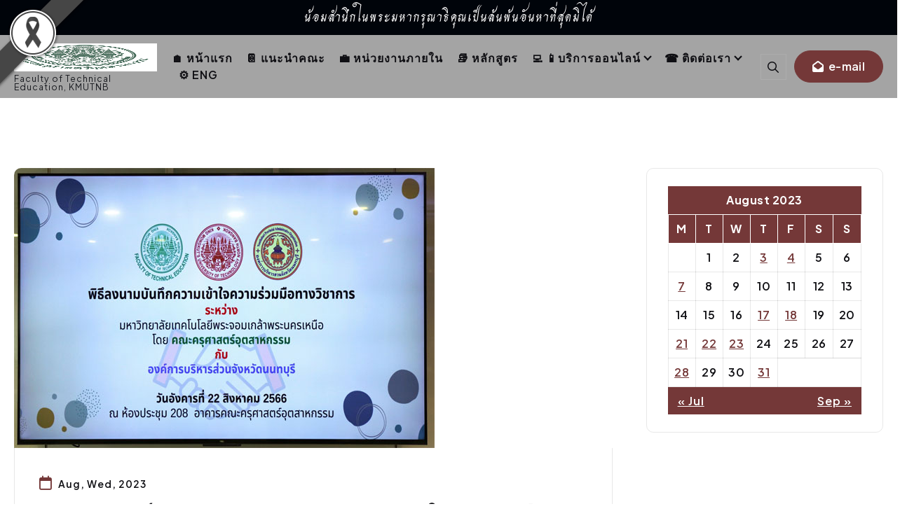

--- FILE ---
content_type: text/html; charset=UTF-8
request_url: http://fte.kmutnb.ac.th/index.php/2023/08/23/
body_size: 11463
content:
<!DOCTYPE html>
<html lang="en-US">
	<head>
		<meta charset="UTF-8">
		<meta name="viewport" content="width=device-width, initial-scale=1">
		<meta http-equiv="x-ua-compatible" content="ie=edge">
		
		<link rel="profile" href="https://gmpg.org/xfn/11">
		
		<title>23/08/2023 &#8211; Faculty of Technical Education, KMUTNB</title>
<meta name='robots' content='max-image-preview:large' />
<link rel='dns-prefetch' href='//fonts.googleapis.com' />
<link rel="alternate" type="application/rss+xml" title="Faculty of Technical Education, KMUTNB &raquo; Feed" href="https://fte.kmutnb.ac.th/index.php/feed/" />
<link rel="alternate" type="application/rss+xml" title="Faculty of Technical Education, KMUTNB &raquo; Comments Feed" href="https://fte.kmutnb.ac.th/index.php/comments/feed/" />
<script type="text/javascript">
/* <![CDATA[ */
window._wpemojiSettings = {"baseUrl":"https:\/\/s.w.org\/images\/core\/emoji\/15.0.3\/72x72\/","ext":".png","svgUrl":"https:\/\/s.w.org\/images\/core\/emoji\/15.0.3\/svg\/","svgExt":".svg","source":{"concatemoji":"http:\/\/fte.kmutnb.ac.th\/wp-includes\/js\/wp-emoji-release.min.js?ver=6.6.2"}};
/*! This file is auto-generated */
!function(i,n){var o,s,e;function c(e){try{var t={supportTests:e,timestamp:(new Date).valueOf()};sessionStorage.setItem(o,JSON.stringify(t))}catch(e){}}function p(e,t,n){e.clearRect(0,0,e.canvas.width,e.canvas.height),e.fillText(t,0,0);var t=new Uint32Array(e.getImageData(0,0,e.canvas.width,e.canvas.height).data),r=(e.clearRect(0,0,e.canvas.width,e.canvas.height),e.fillText(n,0,0),new Uint32Array(e.getImageData(0,0,e.canvas.width,e.canvas.height).data));return t.every(function(e,t){return e===r[t]})}function u(e,t,n){switch(t){case"flag":return n(e,"\ud83c\udff3\ufe0f\u200d\u26a7\ufe0f","\ud83c\udff3\ufe0f\u200b\u26a7\ufe0f")?!1:!n(e,"\ud83c\uddfa\ud83c\uddf3","\ud83c\uddfa\u200b\ud83c\uddf3")&&!n(e,"\ud83c\udff4\udb40\udc67\udb40\udc62\udb40\udc65\udb40\udc6e\udb40\udc67\udb40\udc7f","\ud83c\udff4\u200b\udb40\udc67\u200b\udb40\udc62\u200b\udb40\udc65\u200b\udb40\udc6e\u200b\udb40\udc67\u200b\udb40\udc7f");case"emoji":return!n(e,"\ud83d\udc26\u200d\u2b1b","\ud83d\udc26\u200b\u2b1b")}return!1}function f(e,t,n){var r="undefined"!=typeof WorkerGlobalScope&&self instanceof WorkerGlobalScope?new OffscreenCanvas(300,150):i.createElement("canvas"),a=r.getContext("2d",{willReadFrequently:!0}),o=(a.textBaseline="top",a.font="600 32px Arial",{});return e.forEach(function(e){o[e]=t(a,e,n)}),o}function t(e){var t=i.createElement("script");t.src=e,t.defer=!0,i.head.appendChild(t)}"undefined"!=typeof Promise&&(o="wpEmojiSettingsSupports",s=["flag","emoji"],n.supports={everything:!0,everythingExceptFlag:!0},e=new Promise(function(e){i.addEventListener("DOMContentLoaded",e,{once:!0})}),new Promise(function(t){var n=function(){try{var e=JSON.parse(sessionStorage.getItem(o));if("object"==typeof e&&"number"==typeof e.timestamp&&(new Date).valueOf()<e.timestamp+604800&&"object"==typeof e.supportTests)return e.supportTests}catch(e){}return null}();if(!n){if("undefined"!=typeof Worker&&"undefined"!=typeof OffscreenCanvas&&"undefined"!=typeof URL&&URL.createObjectURL&&"undefined"!=typeof Blob)try{var e="postMessage("+f.toString()+"("+[JSON.stringify(s),u.toString(),p.toString()].join(",")+"));",r=new Blob([e],{type:"text/javascript"}),a=new Worker(URL.createObjectURL(r),{name:"wpTestEmojiSupports"});return void(a.onmessage=function(e){c(n=e.data),a.terminate(),t(n)})}catch(e){}c(n=f(s,u,p))}t(n)}).then(function(e){for(var t in e)n.supports[t]=e[t],n.supports.everything=n.supports.everything&&n.supports[t],"flag"!==t&&(n.supports.everythingExceptFlag=n.supports.everythingExceptFlag&&n.supports[t]);n.supports.everythingExceptFlag=n.supports.everythingExceptFlag&&!n.supports.flag,n.DOMReady=!1,n.readyCallback=function(){n.DOMReady=!0}}).then(function(){return e}).then(function(){var e;n.supports.everything||(n.readyCallback(),(e=n.source||{}).concatemoji?t(e.concatemoji):e.wpemoji&&e.twemoji&&(t(e.twemoji),t(e.wpemoji)))}))}((window,document),window._wpemojiSettings);
/* ]]> */
</script>
<style id='wp-emoji-styles-inline-css' type='text/css'>

	img.wp-smiley, img.emoji {
		display: inline !important;
		border: none !important;
		box-shadow: none !important;
		height: 1em !important;
		width: 1em !important;
		margin: 0 0.07em !important;
		vertical-align: -0.1em !important;
		background: none !important;
		padding: 0 !important;
	}
</style>
<link rel='stylesheet' id='wp-block-library-css' href='http://fte.kmutnb.ac.th/wp-includes/css/dist/block-library/style.min.css?ver=6.6.2' type='text/css' media='all' />
<style id='classic-theme-styles-inline-css' type='text/css'>
/*! This file is auto-generated */
.wp-block-button__link{color:#fff;background-color:#32373c;border-radius:9999px;box-shadow:none;text-decoration:none;padding:calc(.667em + 2px) calc(1.333em + 2px);font-size:1.125em}.wp-block-file__button{background:#32373c;color:#fff;text-decoration:none}
</style>
<style id='global-styles-inline-css' type='text/css'>
:root{--wp--preset--aspect-ratio--square: 1;--wp--preset--aspect-ratio--4-3: 4/3;--wp--preset--aspect-ratio--3-4: 3/4;--wp--preset--aspect-ratio--3-2: 3/2;--wp--preset--aspect-ratio--2-3: 2/3;--wp--preset--aspect-ratio--16-9: 16/9;--wp--preset--aspect-ratio--9-16: 9/16;--wp--preset--color--black: #000000;--wp--preset--color--cyan-bluish-gray: #abb8c3;--wp--preset--color--white: #ffffff;--wp--preset--color--pale-pink: #f78da7;--wp--preset--color--vivid-red: #cf2e2e;--wp--preset--color--luminous-vivid-orange: #ff6900;--wp--preset--color--luminous-vivid-amber: #fcb900;--wp--preset--color--light-green-cyan: #7bdcb5;--wp--preset--color--vivid-green-cyan: #00d084;--wp--preset--color--pale-cyan-blue: #8ed1fc;--wp--preset--color--vivid-cyan-blue: #0693e3;--wp--preset--color--vivid-purple: #9b51e0;--wp--preset--gradient--vivid-cyan-blue-to-vivid-purple: linear-gradient(135deg,rgba(6,147,227,1) 0%,rgb(155,81,224) 100%);--wp--preset--gradient--light-green-cyan-to-vivid-green-cyan: linear-gradient(135deg,rgb(122,220,180) 0%,rgb(0,208,130) 100%);--wp--preset--gradient--luminous-vivid-amber-to-luminous-vivid-orange: linear-gradient(135deg,rgba(252,185,0,1) 0%,rgba(255,105,0,1) 100%);--wp--preset--gradient--luminous-vivid-orange-to-vivid-red: linear-gradient(135deg,rgba(255,105,0,1) 0%,rgb(207,46,46) 100%);--wp--preset--gradient--very-light-gray-to-cyan-bluish-gray: linear-gradient(135deg,rgb(238,238,238) 0%,rgb(169,184,195) 100%);--wp--preset--gradient--cool-to-warm-spectrum: linear-gradient(135deg,rgb(74,234,220) 0%,rgb(151,120,209) 20%,rgb(207,42,186) 40%,rgb(238,44,130) 60%,rgb(251,105,98) 80%,rgb(254,248,76) 100%);--wp--preset--gradient--blush-light-purple: linear-gradient(135deg,rgb(255,206,236) 0%,rgb(152,150,240) 100%);--wp--preset--gradient--blush-bordeaux: linear-gradient(135deg,rgb(254,205,165) 0%,rgb(254,45,45) 50%,rgb(107,0,62) 100%);--wp--preset--gradient--luminous-dusk: linear-gradient(135deg,rgb(255,203,112) 0%,rgb(199,81,192) 50%,rgb(65,88,208) 100%);--wp--preset--gradient--pale-ocean: linear-gradient(135deg,rgb(255,245,203) 0%,rgb(182,227,212) 50%,rgb(51,167,181) 100%);--wp--preset--gradient--electric-grass: linear-gradient(135deg,rgb(202,248,128) 0%,rgb(113,206,126) 100%);--wp--preset--gradient--midnight: linear-gradient(135deg,rgb(2,3,129) 0%,rgb(40,116,252) 100%);--wp--preset--font-size--small: 13px;--wp--preset--font-size--medium: 20px;--wp--preset--font-size--large: 36px;--wp--preset--font-size--x-large: 42px;--wp--preset--spacing--20: 0.44rem;--wp--preset--spacing--30: 0.67rem;--wp--preset--spacing--40: 1rem;--wp--preset--spacing--50: 1.5rem;--wp--preset--spacing--60: 2.25rem;--wp--preset--spacing--70: 3.38rem;--wp--preset--spacing--80: 5.06rem;--wp--preset--shadow--natural: 6px 6px 9px rgba(0, 0, 0, 0.2);--wp--preset--shadow--deep: 12px 12px 50px rgba(0, 0, 0, 0.4);--wp--preset--shadow--sharp: 6px 6px 0px rgba(0, 0, 0, 0.2);--wp--preset--shadow--outlined: 6px 6px 0px -3px rgba(255, 255, 255, 1), 6px 6px rgba(0, 0, 0, 1);--wp--preset--shadow--crisp: 6px 6px 0px rgba(0, 0, 0, 1);}:where(.is-layout-flex){gap: 0.5em;}:where(.is-layout-grid){gap: 0.5em;}body .is-layout-flex{display: flex;}.is-layout-flex{flex-wrap: wrap;align-items: center;}.is-layout-flex > :is(*, div){margin: 0;}body .is-layout-grid{display: grid;}.is-layout-grid > :is(*, div){margin: 0;}:where(.wp-block-columns.is-layout-flex){gap: 2em;}:where(.wp-block-columns.is-layout-grid){gap: 2em;}:where(.wp-block-post-template.is-layout-flex){gap: 1.25em;}:where(.wp-block-post-template.is-layout-grid){gap: 1.25em;}.has-black-color{color: var(--wp--preset--color--black) !important;}.has-cyan-bluish-gray-color{color: var(--wp--preset--color--cyan-bluish-gray) !important;}.has-white-color{color: var(--wp--preset--color--white) !important;}.has-pale-pink-color{color: var(--wp--preset--color--pale-pink) !important;}.has-vivid-red-color{color: var(--wp--preset--color--vivid-red) !important;}.has-luminous-vivid-orange-color{color: var(--wp--preset--color--luminous-vivid-orange) !important;}.has-luminous-vivid-amber-color{color: var(--wp--preset--color--luminous-vivid-amber) !important;}.has-light-green-cyan-color{color: var(--wp--preset--color--light-green-cyan) !important;}.has-vivid-green-cyan-color{color: var(--wp--preset--color--vivid-green-cyan) !important;}.has-pale-cyan-blue-color{color: var(--wp--preset--color--pale-cyan-blue) !important;}.has-vivid-cyan-blue-color{color: var(--wp--preset--color--vivid-cyan-blue) !important;}.has-vivid-purple-color{color: var(--wp--preset--color--vivid-purple) !important;}.has-black-background-color{background-color: var(--wp--preset--color--black) !important;}.has-cyan-bluish-gray-background-color{background-color: var(--wp--preset--color--cyan-bluish-gray) !important;}.has-white-background-color{background-color: var(--wp--preset--color--white) !important;}.has-pale-pink-background-color{background-color: var(--wp--preset--color--pale-pink) !important;}.has-vivid-red-background-color{background-color: var(--wp--preset--color--vivid-red) !important;}.has-luminous-vivid-orange-background-color{background-color: var(--wp--preset--color--luminous-vivid-orange) !important;}.has-luminous-vivid-amber-background-color{background-color: var(--wp--preset--color--luminous-vivid-amber) !important;}.has-light-green-cyan-background-color{background-color: var(--wp--preset--color--light-green-cyan) !important;}.has-vivid-green-cyan-background-color{background-color: var(--wp--preset--color--vivid-green-cyan) !important;}.has-pale-cyan-blue-background-color{background-color: var(--wp--preset--color--pale-cyan-blue) !important;}.has-vivid-cyan-blue-background-color{background-color: var(--wp--preset--color--vivid-cyan-blue) !important;}.has-vivid-purple-background-color{background-color: var(--wp--preset--color--vivid-purple) !important;}.has-black-border-color{border-color: var(--wp--preset--color--black) !important;}.has-cyan-bluish-gray-border-color{border-color: var(--wp--preset--color--cyan-bluish-gray) !important;}.has-white-border-color{border-color: var(--wp--preset--color--white) !important;}.has-pale-pink-border-color{border-color: var(--wp--preset--color--pale-pink) !important;}.has-vivid-red-border-color{border-color: var(--wp--preset--color--vivid-red) !important;}.has-luminous-vivid-orange-border-color{border-color: var(--wp--preset--color--luminous-vivid-orange) !important;}.has-luminous-vivid-amber-border-color{border-color: var(--wp--preset--color--luminous-vivid-amber) !important;}.has-light-green-cyan-border-color{border-color: var(--wp--preset--color--light-green-cyan) !important;}.has-vivid-green-cyan-border-color{border-color: var(--wp--preset--color--vivid-green-cyan) !important;}.has-pale-cyan-blue-border-color{border-color: var(--wp--preset--color--pale-cyan-blue) !important;}.has-vivid-cyan-blue-border-color{border-color: var(--wp--preset--color--vivid-cyan-blue) !important;}.has-vivid-purple-border-color{border-color: var(--wp--preset--color--vivid-purple) !important;}.has-vivid-cyan-blue-to-vivid-purple-gradient-background{background: var(--wp--preset--gradient--vivid-cyan-blue-to-vivid-purple) !important;}.has-light-green-cyan-to-vivid-green-cyan-gradient-background{background: var(--wp--preset--gradient--light-green-cyan-to-vivid-green-cyan) !important;}.has-luminous-vivid-amber-to-luminous-vivid-orange-gradient-background{background: var(--wp--preset--gradient--luminous-vivid-amber-to-luminous-vivid-orange) !important;}.has-luminous-vivid-orange-to-vivid-red-gradient-background{background: var(--wp--preset--gradient--luminous-vivid-orange-to-vivid-red) !important;}.has-very-light-gray-to-cyan-bluish-gray-gradient-background{background: var(--wp--preset--gradient--very-light-gray-to-cyan-bluish-gray) !important;}.has-cool-to-warm-spectrum-gradient-background{background: var(--wp--preset--gradient--cool-to-warm-spectrum) !important;}.has-blush-light-purple-gradient-background{background: var(--wp--preset--gradient--blush-light-purple) !important;}.has-blush-bordeaux-gradient-background{background: var(--wp--preset--gradient--blush-bordeaux) !important;}.has-luminous-dusk-gradient-background{background: var(--wp--preset--gradient--luminous-dusk) !important;}.has-pale-ocean-gradient-background{background: var(--wp--preset--gradient--pale-ocean) !important;}.has-electric-grass-gradient-background{background: var(--wp--preset--gradient--electric-grass) !important;}.has-midnight-gradient-background{background: var(--wp--preset--gradient--midnight) !important;}.has-small-font-size{font-size: var(--wp--preset--font-size--small) !important;}.has-medium-font-size{font-size: var(--wp--preset--font-size--medium) !important;}.has-large-font-size{font-size: var(--wp--preset--font-size--large) !important;}.has-x-large-font-size{font-size: var(--wp--preset--font-size--x-large) !important;}
:where(.wp-block-post-template.is-layout-flex){gap: 1.25em;}:where(.wp-block-post-template.is-layout-grid){gap: 1.25em;}
:where(.wp-block-columns.is-layout-flex){gap: 2em;}:where(.wp-block-columns.is-layout-grid){gap: 2em;}
:root :where(.wp-block-pullquote){font-size: 1.5em;line-height: 1.6;}
</style>
<link rel='stylesheet' id='dashicons-css' href='http://fte.kmutnb.ac.th/wp-includes/css/dashicons.min.css?ver=6.6.2' type='text/css' media='all' />
<link rel='stylesheet' id='post-views-counter-frontend-css' href='http://fte.kmutnb.ac.th/wp-content/plugins/post-views-counter/css/frontend.min.css?ver=1.4.7' type='text/css' media='all' />
<link rel='stylesheet' id='wp-show-posts-css' href='http://fte.kmutnb.ac.th/wp-content/plugins/wp-show-posts/css/wp-show-posts-min.css?ver=1.1.6' type='text/css' media='all' />
<link rel='stylesheet' id='owl-carousel-min-css' href='http://fte.kmutnb.ac.th/wp-content/themes/corpiva/assets/vendors/css/owl.carousel.min.css?ver=6.6.2' type='text/css' media='all' />
<link rel='stylesheet' id='all-css-css' href='http://fte.kmutnb.ac.th/wp-content/themes/corpiva/assets/vendors/css/all.min.css?ver=6.6.2' type='text/css' media='all' />
<link rel='stylesheet' id='animate-css' href='http://fte.kmutnb.ac.th/wp-content/themes/corpiva/assets/vendors/css/animate.css?ver=6.6.2' type='text/css' media='all' />
<link rel='stylesheet' id='Fancybox-css' href='http://fte.kmutnb.ac.th/wp-content/themes/corpiva/assets/vendors/css/jquery.fancybox.min.css?ver=6.6.2' type='text/css' media='all' />
<link rel='stylesheet' id='aos-css' href='http://fte.kmutnb.ac.th/wp-content/themes/corpiva/assets/vendors/css/aos.min.css?ver=6.6.2' type='text/css' media='all' />
<link rel='stylesheet' id='corpiva-core-css' href='http://fte.kmutnb.ac.th/wp-content/themes/corpiva/assets/css/core.css?ver=6.6.2' type='text/css' media='all' />
<link rel='stylesheet' id='corpiva-theme-css' href='http://fte.kmutnb.ac.th/wp-content/themes/corpiva/assets/css/themes.css?ver=6.6.2' type='text/css' media='all' />
<link rel='stylesheet' id='corpiva-woocommerce-css' href='http://fte.kmutnb.ac.th/wp-content/themes/corpiva/assets/css/woo-styles.css?ver=6.6.2' type='text/css' media='all' />
<link rel='stylesheet' id='corpiva-style-css' href='http://fte.kmutnb.ac.th/wp-content/themes/corpiva/style.css?ver=6.6.2' type='text/css' media='all' />
<style id='corpiva-style-inline-css' type='text/css'>
.dt_pagetitle { padding-top: 5rem;} .dt_pagetitle { padding-bottom: 5rem;} .dt_pagetitle .dt_pagetitle_content .title > * { font-size: 0rem;} .dt_pagetitle .dt_pagetitle_content .dt_pagetitle_breadcrumb li { font-size: 0rem;} .dt_pagetitle {
						background-color: #0f0d1d;
				}
.site--logo img { max-width: 500px !important;} .site--logo .site-title { font-size: 26px !important;} 	@media (min-width: 992px) {#dt-main {
					max-width:70%;
					flex-basis:70%;
				}
#dt-sidebar {
					max-width:30%;
					flex-basis:30%;
				}}
.dt_widget-area .widget .widget-title { font-size: 25px;} @media (max-width:768px) {.dt_widget-area .widget .widget-title { font-size: 35px;} } @media (max-width:480px) {.dt_widget-area .widget .widget-title { font-size: 35px;} } body { line-height: 1;} body { letter-spacing: 1px;}  body{ 
			font-weight: inherit;
			text-transform: inherit;
			font-style: inherit;
			text-decoration: none;
		}
h1 { font-size: 30px;}  h1{ 
				font-weight: 700;
				text-transform: inherit;
				font-style: inherit;
				text-decoration: inherit;
			}
h2 { font-size: 26px;} @media (max-width:768px) {h2 { font-size: 32px;} } @media (max-width:480px) {h2 { font-size: 32px;} }  h2{ 
				font-weight: 700;
				text-transform: inherit;
				font-style: inherit;
				text-decoration: inherit;
			}
h3 { font-size: 23px;} @media (max-width:768px) {h3 { font-size: 28px;} } @media (max-width:480px) {h3 { font-size: 28px;} }  h3{ 
				font-weight: 700;
				text-transform: inherit;
				font-style: inherit;
				text-decoration: inherit;
			}
h4 { font-size: 19px;} @media (max-width:768px) {h4 { font-size: 24px;} } @media (max-width:480px) {h4 { font-size: 24px;} }  h4{ 
				font-weight: 700;
				text-transform: inherit;
				font-style: inherit;
				text-decoration: inherit;
			}
h5 { font-size: 1px;} @media (max-width:768px) {h5 { font-size: 20px;} } @media (max-width:480px) {h5 { font-size: 20px;} }  h5{ 
				font-weight: 700;
				text-transform: inherit;
				font-style: inherit;
				text-decoration: inherit;
			}
 h6{ 
				font-weight: 700;
				text-transform: inherit;
				font-style: inherit;
				text-decoration: inherit;
			}
.dt_footer--one{ 
				    background-color: #0F0D1D;
			}

</style>
<link rel='stylesheet' id='corpiva-google-fonts-css' href='https://fonts.googleapis.com/css2?family=Plus+Jakarta+Sans:ital,wght@0,200..800;1,200..800&#038;family=Urbanist:ital,wght@0,100..900;1,100..900&#038;display=swap' type='text/css' media='all' />
<script type="text/javascript" src="http://fte.kmutnb.ac.th/wp-includes/js/jquery/jquery.min.js?ver=3.7.1" id="jquery-core-js"></script>
<script type="text/javascript" src="http://fte.kmutnb.ac.th/wp-includes/js/jquery/jquery-migrate.min.js?ver=3.4.1" id="jquery-migrate-js"></script>
<script type="text/javascript" src="http://fte.kmutnb.ac.th/wp-content/themes/corpiva/assets/vendors/js/owl.carousel.js?ver=1" id="owl-carousel-js"></script>
<link rel="https://api.w.org/" href="https://fte.kmutnb.ac.th/index.php/wp-json/" /><link rel="EditURI" type="application/rsd+xml" title="RSD" href="https://fte.kmutnb.ac.th/xmlrpc.php?rsd" />
<meta name="generator" content="WordPress 6.6.2" />
<link href="https://fonts.googleapis.com/css2?family=Charm&#038;display=swap" rel="stylesheet" crossorigin="anonymous">
<style id="gs-styles">
    body::before {
        content: '';
        position: fixed;
        top: 0;
        left: 0;
        width: 100%;
        height: 100%;
        background: gray;
        opacity: 0.72;
        mix-blend-mode: saturation;
        pointer-events: none;
        z-index: 99998;
    }

    .gs-bar-wrapper {
        position: relative;
        z-index: 99999;
        mix-blend-mode: normal !important;
    }

    img, video, iframe, object, embed, canvas, svg, picture, source {
        position: relative;
        z-index: 99999;
        mix-blend-mode: normal !important;
    }

    .gs-bar {
        width: 100vw;
        height: 50px;
        text-align: center;
        font-family: "Charm", sans-serif;
        display: flex;
        justify-content: center;
        align-items: center;
        gap: 10px;
        z-index: 99999;
        position: relative;
        overflow: hidden;
        box-sizing: border-box;
    }
    .gs-bar img {
        max-width: 100px;
        height: auto;
        display: inline-block;
    }
    .gs-bar span {
        display: inline-block;
        font-size: calc(50px / 2.5);
        line-height: 1.2;
    }

    /* ThaiTone – Sukkaphap Collection (25 Colors) */
    .gs-bar.dam-khe-ma { background: #00040A !important; color: #fff !important; }
    .gs-bar.tao { background: #7C7C7C !important; color: #fff !important; }
    .gs-bar.phan-khram { background: #364F5A !important; color: #fff !important; }
    .gs-bar.khab-dam { background: #162836 !important; color: #fff !important; }
    .gs-bar.nil-kan { background: #051520 !important; color: #fff !important; }
    .gs-bar.muek-jin { background: #494C54 !important; color: #fff !important; }
    .gs-bar.khe-ma-yang { background: #6D6C67 !important; color: #fff !important; }
    .gs-bar.peek-ka { background: #2A2D29 !important; color: #fff !important; }
    .gs-bar.dam-muek { background: #444547 !important; color: #fff !important; }
    .gs-bar.khiew-nil { background: #112B37 !important; color: #fff !important; }
    .gs-bar.look-wa { background: #5A3E4C !important; color: #fff !important; }
    .gs-bar.namtan-mai { background: #55383A !important; color: #fff !important; }
    .gs-bar.som-rit-dech { background: #685B4B !important; color: #fff !important; }
    .gs-bar.lek-lai { background: #4C3F2B !important; color: #fff !important; }
    .gs-bar.mo-muek { background: #5E6665 !important; color: #fff !important; }
    .gs-bar.sawat { background: #918F95 !important; color: #fff !important; }
    .gs-bar.nam-rak { background: #4B2F2D !important; color: #fff !important; }
    .gs-bar.som-rit { background: #8A7358 !important; color: #fff !important; }
    .gs-bar.kaki { background: #BBA88E !important; color: #000 !important; }
    .gs-bar.tao-khieow { background: #BEC8BD !important; color: #000 !important; }
    .gs-bar.dok-lao { background: #C5C1C6 !important; color: #000 !important; }
    .gs-bar.bua-roi { background: #9A8F8C !important; color: #fff !important; }
    .gs-bar.khwan-phloeng { background: #AFA094 !important; color: #000 !important; }
    .gs-bar.mok { background: #D5D3C2 !important; color: #000 !important; }
    .gs-bar.khao-khab { background: #E3E5DF !important; color: #000 !important; }

    .gs-ribbon {
        position: fixed;
        z-index: 999999;
        width: 70px;
        height: auto;
        pointer-events: none;
    }
    .gs-ribbon.gs-top { top: 0; }
    .gs-ribbon.gs-bottom { bottom: 0; }
    .gs-ribbon.gs-left { left: 0; }
    .gs-ribbon.gs-right { right: 0; }

    @media only all and (min-width: 768px) {
        .gs-ribbon { width: auto; }
    }
</style>
	<style type="text/css">
			body header .site-title,
		body header .site-description {
			color: #161c2d;
		}
		</style>
	<link rel="icon" href="https://fte.kmutnb.ac.th/wp-content/uploads/2024/10/cropped-logoTechKMUTNBสีเขียว-32x32.png" sizes="32x32" />
<link rel="icon" href="https://fte.kmutnb.ac.th/wp-content/uploads/2024/10/cropped-logoTechKMUTNBสีเขียว-192x192.png" sizes="192x192" />
<link rel="apple-touch-icon" href="https://fte.kmutnb.ac.th/wp-content/uploads/2024/10/cropped-logoTechKMUTNBสีเขียว-180x180.png" />
<meta name="msapplication-TileImage" content="https://fte.kmutnb.ac.th/wp-content/uploads/2024/10/cropped-logoTechKMUTNBสีเขียว-270x270.png" />
	</head>
<body class="archive date wp-custom-logo btn--effect-six section-title-two menu__active-one group-blog hfeed">
<div class="gs-bar-wrapper"><div class="gs-bar dam-khe-ma"><span>น้อมสำนึกในพระมหากรุณาธิคุณเป็นล้นพ้นอันหาที่สุดมิได้</span></div></div>
	<div id="page" class="site">
		<a class="skip-link screen-reader-text" href="#content">Skip to content</a>
	
		
<header id="dt_header" class="dt_header header--one">
	<div class="dt_header-inner">
		<div class="dt_header-topbar dt-d-lg-block dt-d-none">
					</div>
		<div class="dt_header-navwrapper">
			<div class="dt_header-navwrapperinner">
				<!--=== / Start: DT_Navbar / === -->
				<div class="dt_navbar dt-d-none dt-d-lg-block">
					<div class="dt_navbar-wrapper is--sticky">
						<div class="dt-container">
							<div class="dt-row">
								<div class="dt-col-2 dt-my-auto">
									<div class="site--logo">
										<a href="https://fte.kmutnb.ac.th/" class="custom-logo-link" rel="home"><img width="284" height="277" src="https://fte.kmutnb.ac.th/wp-content/uploads/2024/10/cropped-ftelogo.png" class="custom-logo" alt="Faculty of Technical Education, KMUTNB" decoding="async" fetchpriority="high" /></a>						<p class="site-description">Faculty of Technical Education, KMUTNB</p>
											</div>
								</div>
								<div class="dt-col-10 dt-my-auto">
									<div class="dt_navbar-menu">
										<nav class="dt_navbar-nav">
											<ul id="menu-main-menu" class="dt_navbar-mainmenu"><li itemscope="itemscope" itemtype="https://www.schema.org/SiteNavigationElement" id="menu-item-18833" class="menu-item menu-item-type-post_type menu-item-object-page menu-item-home menu-item-18833 menu-item"><a title="🏠 หน้าแรก" href="https://fte.kmutnb.ac.th/" class="nav-link">🏠 หน้าแรก</a></li>
<li itemscope="itemscope" itemtype="https://www.schema.org/SiteNavigationElement" id="menu-item-1024" class="menu-item menu-item-type-post_type menu-item-object-page menu-item-1024 menu-item"><a title="📔 แนะนำคณะ" href="https://fte.kmutnb.ac.th/index.php/intro/" class="nav-link">📔 แนะนำคณะ</a></li>
<li itemscope="itemscope" itemtype="https://www.schema.org/SiteNavigationElement" id="menu-item-18749" class="menu-item menu-item-type-post_type menu-item-object-page menu-item-18749 menu-item"><a title="💼 หน่วยงานภายใน" href="https://fte.kmutnb.ac.th/index.php/center/" class="nav-link">💼 หน่วยงานภายใน</a></li>
<li itemscope="itemscope" itemtype="https://www.schema.org/SiteNavigationElement" id="menu-item-623" class="menu-item menu-item-type-post_type menu-item-object-page menu-item-623 menu-item"><a title="📚 หลักสูตร" href="https://fte.kmutnb.ac.th/index.php/couse/" class="nav-link">📚 หลักสูตร</a></li>
<li itemscope="itemscope" itemtype="https://www.schema.org/SiteNavigationElement" id="menu-item-18751" class="menu-item menu-item-type-post_type menu-item-object-page menu-item-has-children dropdown menu-item-18751 menu-item"><a title="💻 📱บริการออนไลน์" href="https://fte.kmutnb.ac.th/index.php/online/" class="nav-link">💻 📱บริการออนไลน์</a>
<span class='dt_mobilenav-dropdown-toggle'><button type='button' class='fa fa-angle-right' aria-label='Mobile Dropdown Toggle'></button></span><ul class="dropdown-menu"  role="menu">
	<li itemscope="itemscope" itemtype="https://www.schema.org/SiteNavigationElement" id="menu-item-18755" class="menu-item menu-item-type-post_type menu-item-object-page menu-item-18755 menu-item"><a title="🧑👩สำหรับนักศึกษา" href="https://fte.kmutnb.ac.th/index.php/online-for-students/" class="dropdown-item">🧑👩สำหรับนักศึกษา</a></li>
	<li itemscope="itemscope" itemtype="https://www.schema.org/SiteNavigationElement" id="menu-item-18754" class="menu-item menu-item-type-post_type menu-item-object-page menu-item-18754 menu-item"><a title="🙍‍♂️🙍‍♀️สำหรับบุคลากร" href="https://fte.kmutnb.ac.th/index.php/online-for-personnel/" class="dropdown-item">🙍‍♂️🙍‍♀️สำหรับบุคลากร</a></li>
</ul>
</li>
<li itemscope="itemscope" itemtype="https://www.schema.org/SiteNavigationElement" id="menu-item-18752" class="menu-item menu-item-type-post_type menu-item-object-page menu-item-has-children dropdown menu-item-18752 menu-item"><a title="☎ ติดต่อเรา" href="https://fte.kmutnb.ac.th/index.php/contact/" class="nav-link">☎ ติดต่อเรา</a>
<span class='dt_mobilenav-dropdown-toggle'><button type='button' class='fa fa-angle-right' aria-label='Mobile Dropdown Toggle'></button></span><ul class="dropdown-menu" aria-labelledby="dt_mobilenav-dropdown-toggle&#039;&gt;&lt;button type=&#039;button&#039; class=&#039;fa fa-angle-right&#039; aria-label=&#039;Mobile Dropdown Toggle&#039;&gt;&lt;/button&gt;&lt;/span&gt;&lt;ul class=" role="menu">
	<li itemscope="itemscope" itemtype="https://www.schema.org/SiteNavigationElement" id="menu-item-18742" class="menu-item menu-item-type-custom menu-item-object-custom menu-item-18742 menu-item"><a title="📱💬 facebook" href="https://www.m.me/fte.kmutnb2512" class="dropdown-item">📱💬 facebook</a></li>
	<li itemscope="itemscope" itemtype="https://www.schema.org/SiteNavigationElement" id="menu-item-18743" class="menu-item menu-item-type-custom menu-item-object-custom menu-item-18743 menu-item"><a title="✉️📨 E-mail" href="mailto:teched@fte.kmutnb.ac.th" class="dropdown-item">✉️📨 E-mail</a></li>
</ul>
</li>
<li itemscope="itemscope" itemtype="https://www.schema.org/SiteNavigationElement" id="menu-item-18741" class="menu-item menu-item-type-custom menu-item-object-custom menu-item-18741 menu-item"><a title="⚙ ENG" href="http://fte-en.kmutnb.ac.th/" class="nav-link">⚙ ENG</a></li>
</ul>										</nav>
										<div class="dt_navbar-right">
											<ul class="dt_navbar-list-right">
																																				<li class="dt_navbar-search-item">
	<button type="button" class="dt_navbar-search-toggle"><i class="far fa-magnifying-glass" aria-hidden="true"></i></button>
	<div class="dt_search search--header">
		<form method="get" class="dt_search-form" action="https://fte.kmutnb.ac.th/" aria-label="search again">
			<label for="dt_search-form-1">
								<span class="screen-reader-text">Search for:</span>
				<input type="search" id="dt_search-form-1" class="dt_search-field" placeholder="search Here" value="" name="s" />
			</label>
			<button type="submit" class="dt_search-submit search-submit"><i class="far fa-magnifying-glass" aria-hidden="true"></i></button>
		</form>
		<button type="button" class="dt_search-close"><i class="far fa-arrow-up" aria-hidden="true"></i></button>
	</div>
</li>
													<li class="dt_navbar-button-item">
		<a href="mailto:teched@fte.kmutnb.ac.th" target=_blank class="dt-btn dt-btn-primary"><i class="fas fa-envelope-open"></i> e-mail</a>
	</li>
																							</ul>
										</div>
									</div>
								</div>
							</div>
						</div>
					</div>
				</div>
				<!--=== / End: DT_Navbar / === -->
				<!--=== / Start: DT_Mobile Menu / === -->
				<div class="dt_mobilenav dt-d-lg-none is--sticky">
					<div class="dt_mobilenav-topbar">
						<button type="button" class="dt_mobilenav-topbar-toggle"><i class="fas fa-angle-double-down" aria-hidden="true"></i></button>
						<div class="dt_mobilenav-topbar-content">
							<div class="dt-container">
								<div class="dt-row">
									<div class="dt-col-12">
																			</div>
								</div>
							</div>
						</div>
					</div>
					<div class="dt-container">
						<div class="dt-row">
							<div class="dt-col-12">
								<div class="dt_mobilenav-menu">
									<div class="dt_mobilenav-logo">
										<div class="site--logo">
											<a href="https://fte.kmutnb.ac.th/" class="custom-logo-link" rel="home"><img width="284" height="277" src="https://fte.kmutnb.ac.th/wp-content/uploads/2024/10/cropped-ftelogo.png" class="custom-logo" alt="Faculty of Technical Education, KMUTNB" decoding="async" /></a>						<p class="site-description">Faculty of Technical Education, KMUTNB</p>
												</div>
									</div>
									<div class="dt_mobilenav-toggles">
										<div class="dt_mobilenav-right">
											<ul class="dt_navbar-list-right">           
												<li class="dt_navbar-search-item">
	<button type="button" class="dt_navbar-search-toggle"><i class="far fa-magnifying-glass" aria-hidden="true"></i></button>
	<div class="dt_search search--header">
		<form method="get" class="dt_search-form" action="https://fte.kmutnb.ac.th/" aria-label="search again">
			<label for="dt_search-form-1">
								<span class="screen-reader-text">Search for:</span>
				<input type="search" id="dt_search-form-1" class="dt_search-field" placeholder="search Here" value="" name="s" />
			</label>
			<button type="submit" class="dt_search-submit search-submit"><i class="far fa-magnifying-glass" aria-hidden="true"></i></button>
		</form>
		<button type="button" class="dt_search-close"><i class="far fa-arrow-up" aria-hidden="true"></i></button>
	</div>
</li>
													<li class="dt_navbar-button-item">
		<a href="mailto:teched@fte.kmutnb.ac.th" target=_blank class="dt-btn dt-btn-primary"><i class="fas fa-envelope-open"></i> e-mail</a>
	</li>
											</ul>
										</div>
										<div class="dt_mobilenav-mainmenu">
											<button type="button" class="hamburger dt_mobilenav-mainmenu-toggle">
												<span></span>
												<span></span>
												<span></span>
											</button>
											<nav class="dt_mobilenav-mainmenu-content">
												<div class="dt_header-closemenu off--layer"></div>
												<div class="dt_mobilenav-mainmenu-inner">
													<button type="button" class="dt_header-closemenu site--close"></button>
													<ul id="menu-main-menu-1" class="dt_navbar-mainmenu"><li itemscope="itemscope" itemtype="https://www.schema.org/SiteNavigationElement" class="menu-item menu-item-type-post_type menu-item-object-page menu-item-home menu-item-18833 menu-item"><a title="🏠 หน้าแรก" href="https://fte.kmutnb.ac.th/" class="nav-link">🏠 หน้าแรก</a></li>
<li itemscope="itemscope" itemtype="https://www.schema.org/SiteNavigationElement" class="menu-item menu-item-type-post_type menu-item-object-page menu-item-1024 menu-item"><a title="📔 แนะนำคณะ" href="https://fte.kmutnb.ac.th/index.php/intro/" class="nav-link">📔 แนะนำคณะ</a></li>
<li itemscope="itemscope" itemtype="https://www.schema.org/SiteNavigationElement" class="menu-item menu-item-type-post_type menu-item-object-page menu-item-18749 menu-item"><a title="💼 หน่วยงานภายใน" href="https://fte.kmutnb.ac.th/index.php/center/" class="nav-link">💼 หน่วยงานภายใน</a></li>
<li itemscope="itemscope" itemtype="https://www.schema.org/SiteNavigationElement" class="menu-item menu-item-type-post_type menu-item-object-page menu-item-623 menu-item"><a title="📚 หลักสูตร" href="https://fte.kmutnb.ac.th/index.php/couse/" class="nav-link">📚 หลักสูตร</a></li>
<li itemscope="itemscope" itemtype="https://www.schema.org/SiteNavigationElement" class="menu-item menu-item-type-post_type menu-item-object-page menu-item-has-children dropdown menu-item-18751 menu-item"><a title="💻 📱บริการออนไลน์" href="https://fte.kmutnb.ac.th/index.php/online/" class="nav-link">💻 📱บริการออนไลน์</a>
<span class='dt_mobilenav-dropdown-toggle'><button type='button' class='fa fa-angle-right' aria-label='Mobile Dropdown Toggle'></button></span><ul class="dropdown-menu"  role="menu">
	<li itemscope="itemscope" itemtype="https://www.schema.org/SiteNavigationElement" class="menu-item menu-item-type-post_type menu-item-object-page menu-item-18755 menu-item"><a title="🧑👩สำหรับนักศึกษา" href="https://fte.kmutnb.ac.th/index.php/online-for-students/" class="dropdown-item">🧑👩สำหรับนักศึกษา</a></li>
	<li itemscope="itemscope" itemtype="https://www.schema.org/SiteNavigationElement" class="menu-item menu-item-type-post_type menu-item-object-page menu-item-18754 menu-item"><a title="🙍‍♂️🙍‍♀️สำหรับบุคลากร" href="https://fte.kmutnb.ac.th/index.php/online-for-personnel/" class="dropdown-item">🙍‍♂️🙍‍♀️สำหรับบุคลากร</a></li>
</ul>
</li>
<li itemscope="itemscope" itemtype="https://www.schema.org/SiteNavigationElement" class="menu-item menu-item-type-post_type menu-item-object-page menu-item-has-children dropdown menu-item-18752 menu-item"><a title="☎ ติดต่อเรา" href="https://fte.kmutnb.ac.th/index.php/contact/" class="nav-link">☎ ติดต่อเรา</a>
<span class='dt_mobilenav-dropdown-toggle'><button type='button' class='fa fa-angle-right' aria-label='Mobile Dropdown Toggle'></button></span><ul class="dropdown-menu" aria-labelledby="dt_mobilenav-dropdown-toggle&#039;&gt;&lt;button type=&#039;button&#039; class=&#039;fa fa-angle-right&#039; aria-label=&#039;Mobile Dropdown Toggle&#039;&gt;&lt;/button&gt;&lt;/span&gt;&lt;ul class=" role="menu">
	<li itemscope="itemscope" itemtype="https://www.schema.org/SiteNavigationElement" class="menu-item menu-item-type-custom menu-item-object-custom menu-item-18742 menu-item"><a title="📱💬 facebook" href="https://www.m.me/fte.kmutnb2512" class="dropdown-item">📱💬 facebook</a></li>
	<li itemscope="itemscope" itemtype="https://www.schema.org/SiteNavigationElement" class="menu-item menu-item-type-custom menu-item-object-custom menu-item-18743 menu-item"><a title="✉️📨 E-mail" href="mailto:teched@fte.kmutnb.ac.th" class="dropdown-item">✉️📨 E-mail</a></li>
</ul>
</li>
<li itemscope="itemscope" itemtype="https://www.schema.org/SiteNavigationElement" class="menu-item menu-item-type-custom menu-item-object-custom menu-item-18741 menu-item"><a title="⚙ ENG" href="http://fte-en.kmutnb.ac.th/" class="nav-link">⚙ ENG</a></li>
</ul>												</div>
											</nav>
										</div>
									</div>
								</div>
							</div>
						</div>
					</div>
				</div>
				<!--=== / End: DT_Mobile Menu / === -->
			</div>
		</div>
	</div>
</header>		
	<div id="content" class="site-content">
	<section class="dt_posts dt-py-default">
	<div class="dt-container">
		<div class="dt-row dt-g-5">
				
				<div id="dt-main" class="dt-col-lg-8 dt-col-md-12 dt-col-12 wow fadeInUp">
				
															<div class="dt-col-lg-12 dt-mb-4 wow fadeInUp animated" data-wow-delay="100ms" data-wow-duration="1500ms">
							<article id="post-9724" class="dt_post_item dt_posts--one post-9724 post type-post status-publish format-standard has-post-thumbnail hentry category-event">
			<div class="image">
			<img width="600" height="400" src="https://fte.kmutnb.ac.th/wp-content/uploads/2023/08/MOU-กับ-mou-อบจ-นนทบุรี_1.jpg" class="attachment-post-thumbnail size-post-thumbnail wp-post-image" alt="" decoding="async" srcset="https://fte.kmutnb.ac.th/wp-content/uploads/2023/08/MOU-กับ-mou-อบจ-นนทบุรี_1.jpg 600w, https://fte.kmutnb.ac.th/wp-content/uploads/2023/08/MOU-กับ-mou-อบจ-นนทบุรี_1-300x200.jpg 300w" sizes="(max-width: 600px) 100vw, 600px" />			<a href="https://fte.kmutnb.ac.th/index.php/2023/08/23/hr-117/"></a>
		</div>
		<div class="inner">
					<div class="catetag">
				<a href="https://fte.kmutnb.ac.th/index.php/2023/08/23/hr-117/" rel="category tag"><a href="https://fte.kmutnb.ac.th/index.php/category/event/" rel="category tag">กิจกรรมคณะ</a></a>
			</div>
			
		<div class="meta">
			<ul>   
									<li>
						<div class="date">
							<i class="far fa-calendar" aria-hidden="true"></i> 
							Aug, Wed, 2023						</div>
					</li>
					
				
					
				
					
				
					
				
								
							</ul>
		</div>
		<h5 class="title"><a href="https://fte.kmutnb.ac.th/index.php/2023/08/23/hr-117/" rel="bookmark">คณะครุศาสตร์อุตสาหกรรม ลงนามบันทึกความเข้าใจความร่วมมือทางวิชาการกับองค์การบริหารส่วนจังหวัดนนทบุรี</a></h5> 
		
		<div class="content">
			<p>รศ.ดร.ไพโรจน์ สถิรยากร คณบดีคณะครุศาสตร์อุตสาหกรรม มหาวิทยาลัยเทคโนโลยีพระจอมเกล้าพระนครเหนือพร้อมด้วย ผศ.ดร.สุชัญญา โปษยะนันทน์ รองคณบดีฝ่ายวิเทศสัมพันธ์และสื่อสารองค์กร และ รศ.ดร.&nbsp; มีชัย โลหะการ หัวหน้าภาควิชาครุศาสตร์ไฟฟ้า คณะครุศาสตร์อุตสาหกรรม มหาวิทยาลัยเทคโนโลยีพระจอมเกล้าพระนครเหนือ เข้าร่วมลงนามบันทึกความเข้าใจความร่วมมือทางวิชาการกับ พ.ต.อ.ธงชัย เย็นประเสริฐ นายกองค์การบริหารส่วนจังหวัดนนทบุรี&hellip;</p>
	<a href="https://fte.kmutnb.ac.th/index.php/2023/08/23/hr-117/" class="more-link">Read more</a>
		</div>
	</div>
</article>						</div>
											<div class="dt-col-lg-12 dt-mb-4 wow fadeInUp animated" data-wow-delay="100ms" data-wow-duration="1500ms">
							<article id="post-9680" class="dt_post_item dt_posts--one post-9680 post type-post status-publish format-standard has-post-thumbnail hentry category-show">
			<div class="image">
			<img width="1920" height="1080" src="https://fte.kmutnb.ac.th/wp-content/uploads/2023/08/355839651_107261985749248_742021122289594000_n.jpg" class="attachment-post-thumbnail size-post-thumbnail wp-post-image" alt="" decoding="async" srcset="https://fte.kmutnb.ac.th/wp-content/uploads/2023/08/355839651_107261985749248_742021122289594000_n.jpg 1920w, https://fte.kmutnb.ac.th/wp-content/uploads/2023/08/355839651_107261985749248_742021122289594000_n-300x169.jpg 300w, https://fte.kmutnb.ac.th/wp-content/uploads/2023/08/355839651_107261985749248_742021122289594000_n-1024x576.jpg 1024w, https://fte.kmutnb.ac.th/wp-content/uploads/2023/08/355839651_107261985749248_742021122289594000_n-768x432.jpg 768w, https://fte.kmutnb.ac.th/wp-content/uploads/2023/08/355839651_107261985749248_742021122289594000_n-1536x864.jpg 1536w" sizes="(max-width: 1920px) 100vw, 1920px" />			<a href="https://fte.kmutnb.ac.th/index.php/2023/08/23/hr-116/"></a>
		</div>
		<div class="inner">
					<div class="catetag">
				<a href="https://fte.kmutnb.ac.th/index.php/2023/08/23/hr-116/" rel="category tag"><a href="https://fte.kmutnb.ac.th/index.php/category/show/" rel="category tag">ประชาสัมพันธ์</a></a>
			</div>
			
		<div class="meta">
			<ul>   
									<li>
						<div class="date">
							<i class="far fa-calendar" aria-hidden="true"></i> 
							Aug, Wed, 2023						</div>
					</li>
					
				
					
				
					
				
					
				
								
							</ul>
		</div>
		<h5 class="title"><a href="https://fte.kmutnb.ac.th/index.php/2023/08/23/hr-116/" rel="bookmark">คณะครุศาสตร์อุตสาหกรรม มจพ. ยินดีกับทีมนักศึกษาคณะครุศาสตร์อุตสาหกรรม มจพ. เข้าร่วมแข่งขันวิชาการกับเครือข่ายครุศาสตร์อุตสาหกรรม ครั้งที่ 10 Teaching Academy AWARD 2023 10th</a></h5> 
		
		<div class="content">
			<p>&nbsp;&nbsp;&nbsp;&nbsp;&nbsp;&nbsp;&nbsp;ทีมนักศึกษา คณะครุศาสตร์อุตสาหกรรม มหาวิทยาลัยเทคโนโลยีพระจอมเกล้าพระนครเหนือ (มจพ.) คว้ารางวัลการแข่งขันวิชาการกับเครือข่ายครุศาสตร์อุตสาหกรรม 10 มหาวิทยาลัยทั่วประเทศ ในการแข่งขัน Teaching Academy Award 2023 (ครั้งที่ 10) โดยทีมนักศึกษาได้รับรางวัลดังนี้&nbsp; Best of group:&nbsp;&hellip;</p>
	<a href="https://fte.kmutnb.ac.th/index.php/2023/08/23/hr-116/" class="more-link">Read more</a>
		</div>
	</div>
</article>						</div>
											<div class="dt-col-lg-12 dt-mb-4 wow fadeInUp animated" data-wow-delay="100ms" data-wow-duration="1500ms">
							<article id="post-9661" class="dt_post_item dt_posts--one post-9661 post type-post status-publish format-standard has-post-thumbnail hentry category-job">
			<div class="image">
			<img width="600" height="400" src="https://fte.kmutnb.ac.th/wp-content/uploads/2022/01/fte.png" class="attachment-post-thumbnail size-post-thumbnail wp-post-image" alt="" decoding="async" srcset="https://fte.kmutnb.ac.th/wp-content/uploads/2022/01/fte.png 600w, https://fte.kmutnb.ac.th/wp-content/uploads/2022/01/fte-300x200.png 300w" sizes="(max-width: 600px) 100vw, 600px" />			<a href="https://fte.kmutnb.ac.th/index.php/2023/08/23/od1/"></a>
		</div>
		<div class="inner">
					<div class="catetag">
				<a href="https://fte.kmutnb.ac.th/index.php/2023/08/23/od1/" rel="category tag"><a href="https://fte.kmutnb.ac.th/index.php/category/job/" rel="category tag">สมัครงาน</a></a>
			</div>
			
		<div class="meta">
			<ul>   
									<li>
						<div class="date">
							<i class="far fa-calendar" aria-hidden="true"></i> 
							Aug, Wed, 2023						</div>
					</li>
					
				
					
				
					
				
					
				
								
							</ul>
		</div>
		<h5 class="title"><a href="https://fte.kmutnb.ac.th/index.php/2023/08/23/od1/" rel="bookmark">ประกาศรายชื่อผู้มีสิทธิสอบสัมภาษณ์ กำหนดวัน เวลา และสถานที่สอบ ตำแหน่งนักวิชาการเงินและบัญชี สังกัดสำนักงานคณบดี</a></h5> 
		
		<div class="content">
			<p>กำหนดสอบสัมภาษณ์บุคคลเพื่อบรรจุเป็นพนักงานพิเศษ ตำแหน่งนักวิชาการเงินและบัญชี สังกัดสำนักงานคณบดี ในวันที่ 29 สิงหาคม 2566 เวลา 10.00 น. ณ ห้องประชุมสำนักงานคณบดี ชั้น 1 อาคาร 52 คณะครุศาสตร์อุตสาหกรรม รายชื่อผู้มีสิทธิสอบสัมภาษณ์สามารถดูที่เอกสารดาวน์โหลด</p>
	<a href="https://fte.kmutnb.ac.th/index.php/2023/08/23/od1/" class="more-link">Read more</a>
		</div>
	</div>
</article>						</div>
								</div>
			<div id="dt-sidebar" class="dt-col-lg-4 dt-col-md-12 dt-col-12">
	<div class="dt_widget-area">
		<aside id="block-109" class="widget widget_block widget_calendar"><div class="wp-block-calendar"><table id="wp-calendar" class="wp-calendar-table">
	<caption>August 2023</caption>
	<thead>
	<tr>
		<th scope="col" title="Monday">M</th>
		<th scope="col" title="Tuesday">T</th>
		<th scope="col" title="Wednesday">W</th>
		<th scope="col" title="Thursday">T</th>
		<th scope="col" title="Friday">F</th>
		<th scope="col" title="Saturday">S</th>
		<th scope="col" title="Sunday">S</th>
	</tr>
	</thead>
	<tbody>
	<tr>
		<td colspan="1" class="pad">&nbsp;</td><td>1</td><td>2</td><td><a href="https://fte.kmutnb.ac.th/index.php/2023/08/03/" aria-label="Posts published on August 3, 2023">3</a></td><td><a href="https://fte.kmutnb.ac.th/index.php/2023/08/04/" aria-label="Posts published on August 4, 2023">4</a></td><td>5</td><td>6</td>
	</tr>
	<tr>
		<td><a href="https://fte.kmutnb.ac.th/index.php/2023/08/07/" aria-label="Posts published on August 7, 2023">7</a></td><td>8</td><td>9</td><td>10</td><td>11</td><td>12</td><td>13</td>
	</tr>
	<tr>
		<td>14</td><td>15</td><td>16</td><td><a href="https://fte.kmutnb.ac.th/index.php/2023/08/17/" aria-label="Posts published on August 17, 2023">17</a></td><td><a href="https://fte.kmutnb.ac.th/index.php/2023/08/18/" aria-label="Posts published on August 18, 2023">18</a></td><td>19</td><td>20</td>
	</tr>
	<tr>
		<td><a href="https://fte.kmutnb.ac.th/index.php/2023/08/21/" aria-label="Posts published on August 21, 2023">21</a></td><td><a href="https://fte.kmutnb.ac.th/index.php/2023/08/22/" aria-label="Posts published on August 22, 2023">22</a></td><td><a href="https://fte.kmutnb.ac.th/index.php/2023/08/23/" aria-label="Posts published on August 23, 2023">23</a></td><td>24</td><td>25</td><td>26</td><td>27</td>
	</tr>
	<tr>
		<td><a href="https://fte.kmutnb.ac.th/index.php/2023/08/28/" aria-label="Posts published on August 28, 2023">28</a></td><td>29</td><td>30</td><td><a href="https://fte.kmutnb.ac.th/index.php/2023/08/31/" aria-label="Posts published on August 31, 2023">31</a></td>
		<td class="pad" colspan="3">&nbsp;</td>
	</tr>
	</tbody>
	</table><nav aria-label="Previous and next months" class="wp-calendar-nav">
		<span class="wp-calendar-nav-prev"><a href="https://fte.kmutnb.ac.th/index.php/2023/07/">&laquo; Jul</a></span>
		<span class="pad">&nbsp;</span>
		<span class="wp-calendar-nav-next"><a href="https://fte.kmutnb.ac.th/index.php/2023/09/">Sep &raquo;</a></span>
	</nav></div></aside>	</div>
</div>		</div>
	</div>
</section>
</div></div>
	
<footer id="dt_footer" class="dt_footer dt_footer--one clearfix">
	<div class="footer-shape">
		<img src="http://fte.kmutnb.ac.th/wp-content/themes/corpiva/assets/images/footer-shape.png" alt="" data-aos="fade-right" data-aos-delay="200">
	</div>
		<div class="dt_footer_middle">
		<div class="dt-container">
							<div class="dt-row">
					<div class="dt-col-lg-12 dt-col-sm-12 dt-col-12 wow fadeInUp animated" data-wow-delay="00ms" data-wow-duration="1000ms">
						<div class="dt-footer-slug-1 position-relative dt_item_active text-uppercase text-center dt-headline">
							<h3 class="bounce-text"><a href="#" >FTE KMUTNB</a></h3>
						</div>
					</div>
				</div>
						<div class="dt-row dt-g-lg-4 dt-g-5">
									<div class="dt-col-lg-3 dt-col-sm-6 dt-col-12 wow fadeInUp animated" data-wow-delay="00ms" data-wow-duration="1500ms">
						<aside id="block-65" class="widget widget_block widget_media_image">
<figure class="wp-block-image is-resized"><img decoding="async" src="http://fte.kmutnb.ac.th/wp-content/uploads/2021/12/logo-fte-%E0%B9%81%E0%B8%9A%E0%B8%9A%E0%B9%80%E0%B8%AA%E0%B9%89%E0%B8%99.png" alt="" style="width:226px;height:auto"/></figure>
</aside><aside id="block-66" class="widget widget_block widget_text">
<p>คณะครุศาสตร์อุตสาหกรรม<br>มีสองอาคารเรียนคืออาคาร 52 และอาคาร 44 (อาคารปฏิบัติการและประลองรวม)</p>
</aside>					</div>
								
									<div class="dt-col-lg-3 dt-col-sm-6 dt-col-12 wow fadeInUp animated" data-wow-delay="100ms" data-wow-duration="1500ms">
						<aside id="block-72" class="widget widget_block widget_text">
<p><strong>ข้อมูลติดต่อ</strong></p>
</aside><aside id="block-73" class="widget widget_block widget_text">
<p>1518 ถนนประชาราษฎร์ 1 แขวงวงศ์สว่าง <br>เขตบางซื่อ กรุงเทพมหานคร 10800<br><br>Tel: 02-587-6079<br>Tel: 02-555-2000 ต่อ 3273<br><br>email: teched@fte.kmutnb.ac.th<br><br>FAX: 02-587-6287</p>
</aside>	
					</div>
								
									<div class="dt-col-lg-3 dt-col-sm-6 dt-col-12 wow fadeInUp animated" data-wow-delay="200ms" data-wow-duration="1500ms">
						<aside id="block-82" class="widget widget_block widget_text">
<p><br>แผนที่</p>
</aside><aside id="block-91" class="widget widget_block"><iframe src="https://www.google.com/maps/embed?pb=!1m14!1m8!1m3!1d15497.240643246409!2d100.515463!3d13.820405!3m2!1i1024!2i768!4f13.1!3m3!1m2!1s0x30e29bb08e3685bb%3A0x70dda0ba2b3986fe!2z4LiE4LiT4Liw4LiE4Lij4Li44Lio4Liy4Liq4LiV4Lij4LmM4Lit4Li44LiV4Liq4Liy4Lir4LiB4Lij4Lij4LihIOC4oeC4iOC4ni4!5e0!3m2!1sth!2sus!4v1728959868782!5m2!1sth!2sus" width="300" height="170" style="border:0;" allowfullscreen="" loading="lazy" referrerpolicy="no-referrer-when-downgrade"></iframe></aside>					</div>
								
									<div class="dt-col-lg-3 dt-col-sm-6 dt-col-12 wow fadeInUp animated" data-wow-delay="300ms" data-wow-duration="1500ms">
						<aside id="block-84" class="widget widget_block widget_text">
<p><strong>เวลาทำการ</strong></p>
</aside><aside id="block-125" class="widget widget_block">
<ul class="wp-block-list">
<li>Monday-Friday: <br>08.30am to 4.00pm</li>
</ul>
</aside><aside id="block-85" class="widget widget_block">
<ul class="wp-block-list">
<li></li>
</ul>
</aside><aside id="block-127" class="widget widget_block">
<ul class="wp-block-list">
<li>Saturday: <br>9.00am to 3.00pm</li>
</ul>
</aside><aside id="block-128" class="widget widget_block">
<ul class="wp-block-list">
<li>Sunday: <br><strong>Closed</strong></li>
</ul>
</aside>					</div>
					
			</div>
				
		</div>
	</div>
		<div class="dt_footer_copyright">
		<div class="dt-container">
			<div class="dt-row dt-g-4 dt-mt-0">
				<div class="dt-col-md-12 dt-col-sm-12 dt-text-sm-center dt-text-center">
								<div class="dt_footer_copyright-text">
			Copyright © 2026 Faculty of Technical Education, KMUTNB มจพ.		</div>
				</div>
			</div>
		</div>
	</div>
	</footer>
		
			<button type="button" id="dt_uptop" class="dt_uptop">
			<svg class="progress-circle svg-content" width="100%" height="100%" viewBox="-1 -1 102 102">
				<path d="M50,1 a49,49 0 0,1 0,98 a49,49 0 0,1 0,-98" style="transition: stroke-dashoffset 10ms linear 0s; stroke-dasharray: 307.919, 307.919; stroke-dashoffset: -0.0171453;"></path>
			</svg>
		</button>
	<img src="http://fte.kmutnb.ac.th/wp-content/plugins/wp-grayscale/assets/images/black_ribbon_top_left.png" alt="Ribbon" class="gs-ribbon gs-top gs-left" loading="lazy"><script type="text/javascript" src="http://fte.kmutnb.ac.th/wp-content/themes/corpiva/assets/vendors/js/wow.min.js?ver=6.6.2" id="wow-min-js"></script>
<script type="text/javascript" src="http://fte.kmutnb.ac.th/wp-content/themes/corpiva/assets/vendors/js/jquery.appear.js?ver=6.6.2" id="jquery-appear-js"></script>
<script type="text/javascript" src="http://fte.kmutnb.ac.th/wp-content/themes/corpiva/assets/vendors/js/aos.min.js?ver=6.6.2" id="jquery-aos-js"></script>
<script type="text/javascript" src="http://fte.kmutnb.ac.th/wp-content/themes/corpiva/assets/vendors/js/jquery.fancybox.js?ver=6.6.2" id="fancybox-js"></script>
<script type="text/javascript" src="http://fte.kmutnb.ac.th/wp-content/themes/corpiva/assets/vendors/js/jquery.odometer.min.js?ver=6.6.2" id="odometer-js"></script>
<script type="text/javascript" src="http://fte.kmutnb.ac.th/wp-content/themes/corpiva/assets/vendors/js/lenis.min.js?ver=6.6.2" id="lenis-js"></script>
<script type="text/javascript" src="http://fte.kmutnb.ac.th/wp-content/themes/corpiva/assets/vendors/js/scrolltrigger.js?ver=6.6.2" id="scrolltrigger-js"></script>
<script type="text/javascript" src="http://fte.kmutnb.ac.th/wp-content/themes/corpiva/assets/vendors/js/splittext.js?ver=6.6.2" id="splittext-js"></script>
<script type="text/javascript" src="http://fte.kmutnb.ac.th/wp-content/themes/corpiva/assets/js/theme.js?ver=6.6.2" id="corpiva-theme-js"></script>
<script type="text/javascript" src="http://fte.kmutnb.ac.th/wp-content/themes/corpiva/assets/js/custom.js?ver=6.6.2" id="corpiva-custom-js-js"></script>
</body>
</html>
